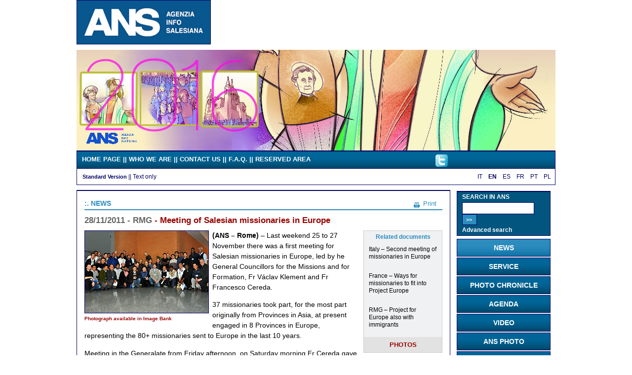

--- FILE ---
content_type: text/html
request_url: http://archivio.infoans.org/1.asp?sez=1&sotSez=13&doc=7212&lingua=2
body_size: 23830
content:


<!DOCTYPE html PUBLIC "-//W3C//DTD XHTML 1.0 Transitional//EN" "http://www.w3.org/TR/xhtml1/DTD/xhtml1-transitional.dtd">

<html xmlns="http://www.w3.org/1999/xhtml" lang="IT" dir="ltr">

<head>

<meta http-equiv="imagetoolbar" content="no" />

<meta http-equiv="imagetoolbar" content="false" />


	<meta http-equiv='Content-Type' content='text/html; charset=iso-8859-1' />
	
	
<meta name="keywords" content="Parole chiave" />

<meta name="description" content="Descrizione del contenuto della pagina" />

<meta name="author" content="Ipermedia Servizi" />

<meta http-equiv="Pragma" content="no-cache" />

<meta http-equiv="Expires" content="-1" />

<title>ANS - Agenzia Info Salesiana - News</title>

<!-- Caricamento dinamico dei fogli di stile -->



<link rel="stylesheet" href="stile970/stileAns.css" type="text/css" />

<!-- Caricamento dinamico dei fogli di stile -->

<!-- Caricamento dinamico dei fogli di stile -->

<link rel="stylesheet" href="stile970/idAns.css" type="text/css" />
<link rel="stylesheet" href="stile970/Stampa.css" type="text/css" media="print" />



</head>

<body>
<!-- conta i link da newsletter -->

<!-- conta i link da newsletter -->
<!-- Testata del documento -->

<!-- Testata del documento -->

<!-- Testata del documento -->



<!-- Testata del documento -->


<div id="testata">

	<span id="logoMarchio">
		<a href="Index.asp?Lingua=2" accesskey="0" title="ANS - Go to Home Page">
<!--		
<img src="image/logo_2.gif" alt="ANS - Go to Home Page" title="ANS - Go to Home Page" class="bordoFoto" style="height:88px;" /></a>
-->
		<img src="image/logo_ANS.jpg" alt="ANS - Go to Home Page" title="ANS - Go to Home Page" class="bordoFoto" style="height:88px; width:270px;" /></a>
	</span>
	

	
<span id="logoNome">
		<object classid="clsid:D27CDB6E-AE6D-11cf-96B8-444553540000" codebase="http://download.macromedia.com/pub/shockwave/cabs/flash/swflash.cab#version=7,0,19,0" width="675" height="90" title="Banner ANS - News from the Salesian world">
	
      <param name="movie" value="flash/ans.swf" />
      <param name="quality" value="high" />
      <embed src="flash/ans.swf" quality="high" pluginspage="http://www.macromedia.com/go/getflashplayer" type="application/x-shockwave-flash" width="675" height="90"></embed>
	 
    </object>

</span>
	
<!-- 
banner che carico nel caso ci si trovi nella versione testuale o stampabile 
-->
<div id="bannerNoImage">
	<a href="Index.asp?Lingua=2" accesskey="0" title="Go to the Home Page" class="bannerTestuale">ANS - Salesian iNfo Agency</a>
</div>
<!--  fine banner  -->

<br />

</div>


<!-- banner pasquale/natalizio-->


<div id="bannerPasquale_1" style="display:block;">
<a href="https://www.youtube.com/user/ANSchannel" target="_blank" title="Video Bicentenario" alt="Video Bicentenario"><img src="/image/banner/banner80_2.jpg" border="0" width="970"/></a>
</div>


<!-- banner pasquale/natalizio-->
<hr />

<!-- Testata del documento -->



<!-- Carico il file con le funzioni che mi serviranno-->



<!-- Carico il file con le funzioni che mi serviranno-->


<!-- Voci di menu principale -->



<div id="menuTop">

<div id="menu">


<!-- COMMENTO STANDARD E SOLO TESTO NEL MENU PRINCIPALE -->
	

<!--		<span class="versione">
		<a href="versioneStandard.asp" class="" accesskey="0" title=""></a>
		 || </span>
		<span style="margin-right:15px" class="versione">
		<a href="versioneTesto.asp" class="" accesskey="" title=""></a>
		</span>
	-->			


			 
				<span class="voce"><a href="index.asp?Lingua=2" class="voceA" accesskey="0" title="HOME PAGE">HOME PAGE</a></span>
				
						<span class="voce">|| <a href="13.asp?sez=13&amp;Lingua=2" class="voceA" accesskey="c         " title="Go to page Who we are">
						WHO WE ARE</a> </span>
						
						<span class="voce">|| <a href="10.asp?sez=10&amp;Lingua=2" class="voceA" accesskey="m         " title="Go to page Contact us">
						CONTACT US</a> </span>
						
						<span class="voce">|| <a href="17.asp?sez=17&amp;Lingua=2" class="voceA" accesskey="q         " title="Go to page F.A.Q.">
						F.A.Q.</a> </span>
						
						<span class="voce">|| <a href="8.asp?sez=8&amp;Lingua=2" class="voceA" accesskey="p         " title="Go to page Reserved Area">
						RESERVED AREA</a> </span>
						
</div>
			
<div  style=" position:relative; top:-15px; left:75%; width:200px;">

<a href="https://twitter.com/#!/infoANS_EN" class="infoANS_EN" title="infoANS_EN" target="_blank"><img src="image/T_pic.gif" width="25px" alt="T" class="noBorder" /></a>

</div>
<!--
<div  style=" position:relative; top:-50px; left:90%;">
<a href="http://www.infoans.org/ENG/rss_2.xml" class="voceA" title="RSS" target="_blank"><img src="image/rss-icon.png" alt="RSS" class="noBorder" /> &nbsp; &nbsp; RSS</a>
</div>
-->
</div>

<hr />

<!-- Voci di menu principale -->


<!-- Voci di menu secondario -->

<div id="briciola">
	
	<span id="lingue">
		
				<a href="1.asp?Lingua=1&sez=1&sotsez=13&doc=7212" class="lingue" title="Sito in Italiano" accesskey="i         ">IT</a>
				
<!--
				<a href="index.asp?Lingua=" class="lingue" title="" accesskey=""></a>
-->
				
				<span class="linguaAttiva">EN</span>
				
				<a href="1.asp?Lingua=3&sez=1&sotsez=13&doc=7212" class="lingue" title="Sitio en Español" accesskey="a         ">ES</a>
				
<!--
				<a href="index.asp?Lingua=" class="lingue" title="" accesskey=""></a>
-->
			
				<a href="1.asp?Lingua=4&sez=1&sotsez=13&doc=7212" class="lingue" title="Site en Français" accesskey="l         ">FR</a>
				
<!--
				<a href="index.asp?Lingua=" class="lingue" title="" accesskey=""></a>
-->
			
				<a href="1.asp?Lingua=5&sez=1&sotsez=13&doc=7212" class="lingue" title="Site em Português" accesskey="o         ">PT</a>
				
<!--
				<a href="index.asp?Lingua=" class="lingue" title="" accesskey=""></a>
-->
			
				<a href="1.asp?Lingua=6&sez=1&sotsez=13&doc=7212" class="lingue" title="Strone po polsku" accesskey="n         ">PL</a>
				
<!--
				<a href="index.asp?Lingua=" class="lingue" title="" accesskey=""></a>
-->
			
	</span> 	


<!-- COMMENTO BRICIOLA 
<span>


<a href="IndexANSNEW.asp" title="" class="linkPaneAttiva">Home</a> 

<a href="IndexANSNEW.asp" title="" class="linkPane">Home</a> 


<span class="linkPane">|| &nbsp;</span><a href=".asp?Lingua=&amp;sez=" class="linkPaneAttiva" title=""></a>

</span>
FINE BRICIOLA COMMENTATA-->



		<span class="versione">
		<a href="versioneStandard.asp?lingua=2" class="versioneAttivaA" accesskey="0" title="Standard Version">Standard Version</a>
		 || </span>
		<span style="margin-right:15px" class="lingue">
		<a href="versioneTesto.asp?lingua=2" class="versioneA" accesskey="" title="Text only">Text only</a>
		</span>
	
</div>
<hr />

<!-- Voci di menu secondario -->

<div id="contenitoreCentro">

	
	
	<div id="titoloPagina">
	
	
	
	<div style="float:right;">
	<a href="#" onclick="window.print();" onkeypress="window.print();" title="Print this page"><img src="image/stampa.gif" class="icone" alt="Print this page" /></a>&nbsp;<a href="#" onclick="window.print();" onkeypress="window.print();" class="voceStampainvia" title="Print this page">Print</a>&nbsp;&nbsp;&nbsp;
	</div>



	
	:. NEWS

	</div>

	<hr />

	<div id="tabellacontenitoreCentro">

		<span class="titolo">
			<span style="color:#666;">28/11/2011 - </span><strong>
			
                    <span style="color:#666;">RMG</span> - Meeting of Salesian missionaries in Europe   
            </strong>
		</span>
			
		<!-- SPAZIO TRA IL TITOLO E IL TESTO -->
		<table cellpadding="0" cellspacing="0" border="0">
		<tr><td class="rigaVuota" style="height:10px;"></td></tr></table>
		<!-- SPAZIO TRA IL TITOLO E IL TESTO -->

		
		<div style="float:left; padding-right:7px;">
			<img src="image/grandi/1_13_7212_.jpg" title="Photo for the article -RMG – MEETING OF SALESIAN MISSIONARIES IN EUROPE" alt="Photo for the article -RMG – MEETING OF SALESIAN MISSIONARIES IN EUROPE" class="bordoFoto" />
            
            
            <br />
            	<a href="http://www.infoans.org/20.asp?Lingua=1&cat=2&sotcat=8&Img=7808" target="_blank" class="linkCorrelate" style="font-size:10px;">
            	Photograph available in Image Bank
                </a>
            
		</div>
		 
	<div id="NotizieCorrelate">
	
	
		<hr />
		<span class="titoloInterno">Related documents</span>
		<br />
			<table width="100%" class="testo" border="0" cellpadding="6" cellspacing="0" summary="Elenco dei documenti correlati">
					
							<tr>
								<!--<td valign="top" width="5">&#149;</td>-->
								<td align="left">
								
								
								<a href="1.asp?sez=1&amp;sotSez=13&amp;doc=9852&amp;lingua=2" class="ultime" title="Read the article &nbsp;Italy – Second meeting of missionaries in Europe">
								Italy – Second meeting of missionaries in Europe
								</a>
								
								</td>
							</tr>
							
							<tr><td class="rigaVuota"></td></tr>
						
							<tr>
								<!--<td valign="top" width="5">&#149;</td>-->
								<td align="left">
								
								
								<a href="1.asp?sez=1&amp;sotSez=13&amp;doc=8631&amp;lingua=2" class="ultime" title="Read the article &nbsp;France – Ways for missionaries to fit into Project Europe">
								France – Ways for missionaries to fit into Project Europe
								</a>
								
								</td>
							</tr>
							
							<tr><td class="rigaVuota"></td></tr>
						
							<tr>
								<!--<td valign="top" width="5">&#149;</td>-->
								<td align="left">
								
								
								<a href="1.asp?sez=1&amp;sotSez=13&amp;doc=7032&amp;lingua=2" class="ultime" title="Read the article &nbsp;RMG – Project for Europe also with immigrants">
								RMG – Project for Europe also with immigrants
								</a>
								
								</td>
							</tr>
							
							<tr><td class="rigaVuota"></td></tr>
							
				
			</table>
			<hr />
				


	<div id="multimediaCorrelati">		
				
	<!-- Query per foto correlate -->
	
				
		
		<a href="22.asp?sez=1&amp;sotSez=13&amp;doc=7212&amp;lingua=2&amp;tipoCorrelato=3" title="See the related photos" class="linkCorrelate">PHOTOS</a>
				
	
							
	
	
	<!-- Query per video correlati -->
				
	
						   

	<!-- Query per audio correlati -->
	
	

</div>
<hr />

	
	
	</div>	
			
		 
		
		<div>

		   <p>
	<strong>(ANS &ndash; Rome) </strong>&ndash; Last weekend 25 to 27 November there was a first meeting for Salesian missionaries in Europe, led by he General Councillors for the Missions and for Formation, Fr V&aacute;clav Klement and Fr Francesco Cereda.</p>
<p>
	37 missionaries took part, for the most part originally from Provinces in Asia, at present engaged in 8 Provinces in Europe, representing the 80+ missionaries sent to Europe in the last 10 years.</p>
<p>
	Meeting in the Generalate from Friday afternoon, on Saturday morning Fr Cereda gave them a talk on &ldquo;Motives and Commitments for the Project for Europe.&rdquo; Quoting documents of the 26th General&nbsp; Chapter and the letter sent by Benedict XVI on that occasion, he referred to Europe now as a &ldquo;new frontier&rdquo; for the Congregation and emphasised that unless the Salesian charism, received support there was the danger of it disappearing from the continent just when the&nbsp; educational challenge presented by the new generation was most pressing.</p>
<p>
	According to Fr Cereda, relaunching the Salesian charism in Europe needs the Salesian&nbsp; presences to become &ldquo;re-significant&rdquo; in other words made new and&nbsp; capable of making an impact. In this regard he highlighted several points, in the first place, the Salesians themselves, then making contact with the young, cultivating fraternal life, a high quality of educational and pastoral work, vocational fruitfulness, the ability to bring together the other forces engaged in the mission and finally fitting into the local society and church.</p>
<p>
	Reflecting on the sending of the missionaries and their being welcomed in the context of the Project for Europe, Fr Klement spoke about the needs of the missionaries and those of the European Provinces. Among others he noted the need in the missionaries for a strong faith, capable of coping with the indifference of a materialistic society and the humility to take their place gradually in the community, promoting a new growth from within. Then from the point of view of the Provinces, there is need for greater openness by the communities and the provision of accompaniment for the new missionaries.</p>
<p>
	In the concluding session the missionaries discussed various requirements needed for their mission in Europe to be successful. Regarding the topic of the &ldquo;re-significance of the presences&rdquo;, for example it was suggested that working on the outskirts of the cities was worth pursuing, following the example of the great European saints of recent years, and creating opportunities for meeting with families.</p>
<p>
	<em>Published 28/11/2011</em></p>

<!-- Button BEGIN -->


<!-- AddThis Button END -->
<script type='text/javascript'>
var addthis_product = 'jlp-1.2';
var addthis_config =
{pubid : 'consacrati',
ui_cobrand : 'ANS',
ui_language : 'en',
ui_hide_embed : false,
data_track_clickback : true}</script>
<a  href='http://www.addthis.com/bookmark.php?v=250&amp;pubid=consacrati'  onmouseover="return addthis_open(this,'', 'http://www.infoans.org/1.asp?sez=1&sotsez=13&doc=7212&lingua=2', 'Meeting of Salesian missionaries in Europe' )"  onmouseout='addthis_close();' onclick='return addthis_sendto();'><img src='http://s7.addthis.com/static/btn/v2/lg-share-en.gif' border='0' alt='comunica ANS news' /></a>
<script type='text/javascript' src='http://s7.addthis.com/js/250/addthis_widget.js#pubid=consacrati'></script>
<br />
<br />
<!-- AddThis Button END -->


	</div>

<hr />

	</div>

		
	
	<div id="ultime">
	
	<span class="titoloInterno">The latest News</span>

	<br />

	
			
			<span class="dot">&bull;</span>
		
			<a href="1.asp?sez=1&amp;sotSez=13&amp;doc=14362&amp;Lingua=2" class="ultime" title="Read the article 14/03/2016 12.56.38 - RMG – Meeting of the Masters of Novices">
			14/3/2016 - RMG – Meeting of the Masters of Novices</a><br />
			
			
			
			<span class="dot">&bull;</span>
		
			<a href="1.asp?sez=1&amp;sotSez=13&amp;doc=14360&amp;Lingua=2" class="ultime" title="Read the article 14/03/2016 12.55.01 - Brazil – Edu-communication opens up new possibilities for young people">
			14/3/2016 - Brazil – Edu-communication opens up new possibilities for young people</a><br />
			
			
			
			<span class="dot">&bull;</span>
		
			<a href="1.asp?sez=1&amp;sotSez=13&amp;doc=14361&amp;Lingua=2" class="ultime" title="Read the article 14/03/2016 - India – Green initiatives among kids">
			14/3/2016 - India – Green initiatives among kids</a><br />
			
			
			
			<span class="dot">&bull;</span>
		
			<a href="1.asp?sez=1&amp;sotSez=13&amp;doc=14359&amp;Lingua=2" class="ultime" title="Read the article 14/03/2016 - Philippines – The Rector Major at Don Bosco Boys’ Home">
			14/3/2016 - Philippines – The Rector Major at Don Bosco Boys’ Home</a><br />
			
			
			
			<span class="dot">&bull;</span>
		
			<a href="1.asp?sez=1&amp;sotSez=13&amp;doc=14353&amp;Lingua=2" class="ultime" title="Read the article 11/03/2016 13.12.05 - RMG – Close to Fr Uzhunnalil, the words of Fr Cereda">
			11/3/2016 - RMG – Close to Fr Uzhunnalil, the words of Fr Cereda</a><br />
			
			
			
			<br />
			<hr />

			<a href="RicercheAbreve.asp?sez=1&amp;giorn=7&amp;Sezione=NEWS&amp;Lingua=2" class="linkCorrelate" title="Read News from last week">News from last week</a>

			<br />

			<a href="RicercheAbreve.asp?sez=1&amp;giorn=30&amp;Sezione=NEWS&amp;Lingua=2" class="linkCorrelate" title="Read News from last month">News from last month</a>
			
		

	</div>
	
	<hr />

	<!-- chiudo Div ContenitoreCentro -->

</div>

<script type="text/javascript">
function TestoVuoto(campo)
{
	var str=campo.value;
	if(str=='')
	{
	alert('Compulsory insertion');
	return false;
	campo.focus();
	}

	else
	{
	return true;
	}

}
</script>

<div id="menuDx">

<div class="lscsC">
	<form action="cerca.asp?Lingua=2" name="frmCerca" method="post">
	
	<span>
		<label for="cerca">
		<strong>SEARCH IN ANS</strong>
		</label>
    </span>

	<br />

	<span>
      <input type="text" name="txtCerca" id="cerca" 
	  class="campocerca" maxlength="50" />
    </span>
	
	<span> 
      <input type="submit" value=" >>" 
	  title="SEARCH IN ANS" 
	  class="bottone" onclick="return TestoVuoto(document.frmCerca.txtCerca);"/>
	</span>

	<br />

	<span>
	
	

	<a href="cercaArchivio.asp?Lingua=2" title="Advanced search ANS" class="ricerca" accesskey="r"><strong>Advanced search</strong></a>

	
	</span>
	</form>

	<!--
	<span>Dalle Regioni<br/>Dalle Nazioni<br/>Dagli Ambiti</span>-->

</div>

<hr />

<div id="vuotolscs"></div>

	
						<div class="lscsAttiva"><a href="1.asp?sez=1&amp;Lingua=2" class="ricerca" title="Go to section News" accesskey="1         "><strong>NEWS</strong></a>
					</div>
						
						
						<div class="lscs"><a href="2.asp?sez=2&amp;Lingua=2" class="ricerca" title="Go to section Service" accesskey="2         "><strong>SERVICE</strong></a>
					</div>
						
						
						<div class="lscs"><a href="6.asp?sez=6&amp;Lingua=2" class="ricerca" title="Go to section Photo chronicle" accesskey="4         "><strong>PHOTO CHRONICLE</strong></a>
					</div>
						
						
						<div class="lscs"><a href="7.asp?sez=7&amp;Lingua=2" class="ricerca" title="Go to section Agenda" accesskey="5         "><strong>AGENDA</strong></a>
					</div>
						
						
						<div class="lscs"><a href="14.asp?sez=14&amp;Lingua=2" class="ricerca" title="Go to section Video" accesskey="6         "><strong>VIDEO</strong></a>
					</div>
						
						
						<div class="lscs"><a href="15.asp?sez=15&amp;Lingua=2" class="ricerca" title="Go to section ANS Photo" accesskey="7         "><strong>ANS PHOTO</strong></a>
					</div>
						
						
						<div class="lscs"><a href="19.asp?sez=19&amp;Lingua=2" class="ricerca" title="Go to section Audio" accesskey="8         "><strong>AUDIO</strong></a>
					</div>
						
							
			

<!-- TASTO ANSZINE 
<div class="vuoto"></div>
    <div class="lscsWhite">
	<a href="#" class="linkSxCellaB" title=" Anszine" accesskey="21">ANSZINE</a>
	</div>
-->



	<div class="vuoto" style="height:10px;"></div>

<!-- TASTO FMA CG23
<div style="margin-top:0px;">
<a href="http://www.cgfmanet.org/capgen/default.asp?lingua=2&sez=0&doc=&Tipo=" target="_blank" title="CG 23 FMA"><img src="image/CG23_FMA_2.jpg" style="border:solid 1px #000066;" width="198" /></a>
</div>
-->

<div style="margin-top:0px;">
<a href="http://www.infoans.org/Accoglienza_.asp?Accoglienza=Accoglienza&Lingua=2" target="_self" title="Rifugiati news"><img src="image/Botton_Rifugiati_2.jpg" style="border:solid 1px #000066;" width="198" /></a>
</div>

<div class="vuoto" style="height:10px;"> </div>

<div style="margin-top:0px;">
<a href="http://symdonbosco2015.com/sym-don-bosco-2015/" target="_blank" title="bicentenario news"><img src="image/Botton_SYM_3.jpg" style="border:solid 1px #000066;" width="198" /></a>
</div>

<div class="vuoto" style="height:10px;"> </div>

<div style="margin-top:0px;">
<a href="http://www.infoans.org/bicentenario_.asp?bicentenario=bicentenario&Lingua=2" target="_self" title="bicentenario news"><img src="image/Botton_Bicentenario_2.jpg" style="border:solid 1px #000066;" width="198" /></a>
</div>

<div class="vuoto" style="height:10px;"> </div>

<div style="margin-top:0px;">
<a href="http://www.infoans.org/CG_27_.asp?CG27=CG_27&Lingua=2" target="_self" title="CG 27 news"><img src="Botton_CG27_2.jpg" style="border:solid 1px #000066;" width="198" /></a>
</div>

	<div class="vuoto" style="height:10px;"></div>

<div style="margin-top:0px;">
<a href="http://www.youtube.com/user/ANSchannel" 
target="_blank" title="ANS Channel"><img src="ANSchannel.jpg" 
style="border:solid 1px #000066;" width="198" /></a>
</div>

<div class="vuoto" style="height:2px;"></div>

<hr />

<div class="lscsN">
	<a href="9.asp?Lingua=2&amp;sez=9" title="Go to section  Newsletter" accesskey="9"><img src="image/Newsletter_button.gif" class="noBorder" width="198" alt="Go to section  Newsletter" /></a>
</div>

<div class="lscsNNoImage">
	<a href="9.asp?sez=9&amp;Lingua=2" style=" color:#666699; text-decoration:none; font-size:130%;" title="Go to section  Newsletter" 
	accesskey="9">NEWSLETTER</a>
</div>

<div class="vuoto" style="height:2px;"></div>

<div class="lscsImageB">
	<a href="20.asp?sez=20&amp;Lingua=2" class="linkSxCellaI" title="Go to Image Bank" accesskey="b"><img src="image/link_ImgBank.jpg" class="noBorder" width="198" alt="Go to Image Bank" /></a>
</div>

<div class="lscsImageBNoImage">
	<a href="20.asp?sez=20&amp;Lingua=2" style=" color:#ff945a; text-decoration:none; font-size:130%;" title="Go to section  Image Bank" 
	accesskey="b">IMAGE BANK</a>
</div>

<div class="vuoto" style="height:2px;"></div>

  <div class="lscsSDB">
  

<a href="http://www.sdb.org/en" onkeypress="window.open(this.href); return false" onclick="window.open(this.href);return false"
	   title="Link esterno: Go to the site sdb.org - New page"><img src="image/sdb_org_nuovo_2.jpg" class="noBorder" width="198" alt="Link esterno: Go to the site sdb.org - New page" /></a>

</div>

<div class="lscsSDBNoImage">
  

<a href="http://www.sdb.org?Lingua=2" onkeypress="window.open(this.href); return false" onclick="window.open(this.href);return false" style=" color:#ffffff; text-decoration:none; font-size:130%;" title="Link esterno: Go to the site sdb.org - New page">SALESIANI<br />DON BOSCO</a>
 
   

	</div>
	
<div class="vuoto" style="height:2px;"></div>

<div class="lscsSDB">
<a href="https://www.flickr.com/photos/130162259@N04/sets" onkeypress="window.open(this.href); return false" onclick="window.open(this.href);return false" title="galleria di foto" accesskey="b"><img src="image/ANS_galleria_foto_.jpg" class="noBorder" width="198" alt="galleria di foto" /></a>
</div>

<div class="vuoto" style="height:2px;"></div>

<div class="lscsSDB">
<a href="progetto-europa.asp?Lingua=2" onkeypress="window.open(this.href); return false" onclick="window.open(this.href);return false" title="Go to Image Bank" accesskey="b"><img src="image/PE_2.jpg" class="noBorder" width="198" alt="PE" /></a>
</div>

	<div class="vuoto" style="height:2px;"></div>

</div>

<hr />


<!-- Menu footer -->

<!-- Menu del footer -->

<div id="footer">


		<a href="http://www.ipermediaservizi.it/" class="voceFooter" accesskey="j" title="Visit Ipermedia Servizi site" target="_blank">
					Credits</a>&nbsp; || &nbsp;<a href="18.asp?sez=18&amp;Lingua=2" class="voceFooter" accesskey="w" title="Go to the page for access">W3C Compliance</a>
					
					
<script language=JavaScript>
if (navigator.appName.indexOf("Explorer")>=0) document.write('&nbsp;|| &nbsp;<a HREF="#" class="voceFooter" title="Make InfoAns your homepage" onClick="this.style.behavior=\'url(#default#homepage)\';this.setHomePage(\'http://www.infoans.org/index.asp?lingua=2\');">Make InfoAns your homepage');	
</script>					


	
</div>


<!-- Menu del footer -->






<!-- Menu footer -->

</body>

</html>

--- FILE ---
content_type: text/css
request_url: http://archivio.infoans.org/stile970/idAns.css
body_size: 3777
content:
#testata{
	width:970px;
	min-height:70px;
	background:#fff;
	color:#000;
	margin-bottom:5px;
}



#logoNome
{
	width:675px; 
	height:90px; 
	padding-left:10px;
}



#fileAudio td{ 
	padding-bottom:15px;
}



#bannerPasquale{
	width:970px; 
	margin-top:0px; 
	margin-bottom:3px;
}



#menu
{
	width:960px;
	height:16px;
	text-align:left;
	margin-left:10px;
	color:#000;
}



#menuTop{
	width:968px;
	height:24px;
	padding-top:5px;
	padding-bottom:5px;
	border:1px solid #006; 
	border-top-width:2px;
	color:#000;
	background:#069;
	background:url(/images/backMenu.jpg) 0 0 repeat-x;
}


#rss{
	float:right; 
	margin:0 15px 0 0;
}


#rss .rssLink{
	color:#fafafa; 
	margin:0 0 0 6px; 
	float:right;
	text-decoration:none;
}


#briciola
{
	width:957px;
	height:14px;
	background:#fff;
	color:#000;
	border:1px solid #006;
	border-top:0;
	padding-top:5px;
	padding-bottom:13px;
	padding-left:11px;
}



#lingue
{
	float:right;
	vertical-align:top;
}



#contenitoreCentro
{
	float: left;
	width:725px;
	height:auto;
	color:#000;
	background:#fff;
	padding:15px;
	margin-top:10px;
	margin-right:13px;
	margin-bottom:8px;
	border:1px solid #006;
	border-top-width:2px;
}



#tabellacontenitoreCentro
{
	background:#fff;
	width:100%;
	padding-bottom:15px;
}

#tabellacontenitoreCentro p{ margin-top:0;}

#menuDx
{
	float: left;
	width:190px;
	height:auto;
	margin-top:12px;
	margin-bottom:12px;
}


#editorialeService{
	width:300px;
}



#footer{
	clear: left;
	color:#069;
	font-size:80%;
	text-align:left;
	padding-bottom:10px;
	padding-left:6px;
}



#footerN{
	clear:left;
	width:550px;
	height:16px;
	background:#069;
	border:1px solid #006;
	border-bottom-width:2px;
	color:#000;
	text-align:center;
}



#bPane{
	top:0px;
	left:-520px;
}



#tabellaRisultati
{
	width:100%;
	background:#fff;
	padding-bottom:15px;
}



#testo
{
	top:0px;
	left:0px;
	width:764px;
	padding:20px;
	border-:1px solid #006;
	border-top-width:2px;
	background:#fff;
}



.vuoto{
	border-top:2px solid #fff; 
}



#vuotolscs{
	border-top:6px solid #fff;
}



#NotizieCorrelate
{
	float:right;
	text-align:center;
	font-size:85%;
	vertical-align:top;
	width:150px;
	background:#f0f1f2;
	border:1px solid #ccc;
	margin:0 0 3px 5px;
	padding-top:2px;
	padding-right:4px;
	padding-left:4px;
}



#NotizieCorrelate_FC
{
	text-align:center;
	font-size:85%;
	vertical-align:top;
	width:120px;
	background:#f0f1f2;
	border:1px solid #ccc;
	margin:0 0 3px;
	padding-top:2px;	
	padding-left:4px;
	padding-right:4px;
}



#multimediaCorrelati
{
	text-align:center;
	vertical-align:top;
	width:158px;
	background:#e3e2e2;
	margin:0 -4px;	
	padding-top:5px;
	padding-bottom:5px;
}



#MesiAgenda
{
	font-size:85%;
	float:right;
	vertical-align:top;
	width:120px;
	background:#f0f1f2;
	border:1px solid #ccc; 
	margin:0 0 3px 5px;
	padding:4px 4px 4px 8px;
}



#testoUltimiVideo{
	position:relative; 
	vertical-align:top; 
	left:140px; 
	width:530px;
	margin-top:-5px;
	padding-bottom:30px;
}



#titoloPagina
{
	font-size:100%;
	font-weight:bold;
	color:#2b8cbe;
	border-bottom: 2px solid #2b8cbe;
	width:100%;
	margin-bottom:10px;
	padding-top:0;
	padding-bottom:1px;
}



#ultime
{
	border-top:1px solid #2b8cbe;
	padding-top:15px;
}



#contenitoreCentroN
{
	float: left;
	width:720px;
	height:auto;
	margin-right:13px;
	margin-bottom:8px;
	padding:15px;
	color:#000;
	background:#fff;
	border:1px solid #006;
}


#tabellacontenitoreCentro
{
	width:100%;
	background:#fff;
	padding-bottom:15px;
}

--- FILE ---
content_type: text/css
request_url: http://archivio.infoans.org/stile970/Stampa.css
body_size: 534
content:
#logoMarchio{display:none;}

#logoNome{display:none;}

#menuTop{display:none;}

#briciola{display:none;}

#menuDx{display:none;}

#footer{display:none;}

#certificazioni{display:none;}

#NotizieCorrelate{display:none;}

#multimediaCorrelati{display:none;}

#ultime{display:none;}



#bannerNoImage{
	padding-left:10px;
	padding-top:0px;
	width:960px;
	display:block;
	font-size:200%;
	font-family:verdana;
	font-weight:bold;
	border:0px;
}

.bannerTestuale{
	color:#104376;
	text-decoration:none;
}